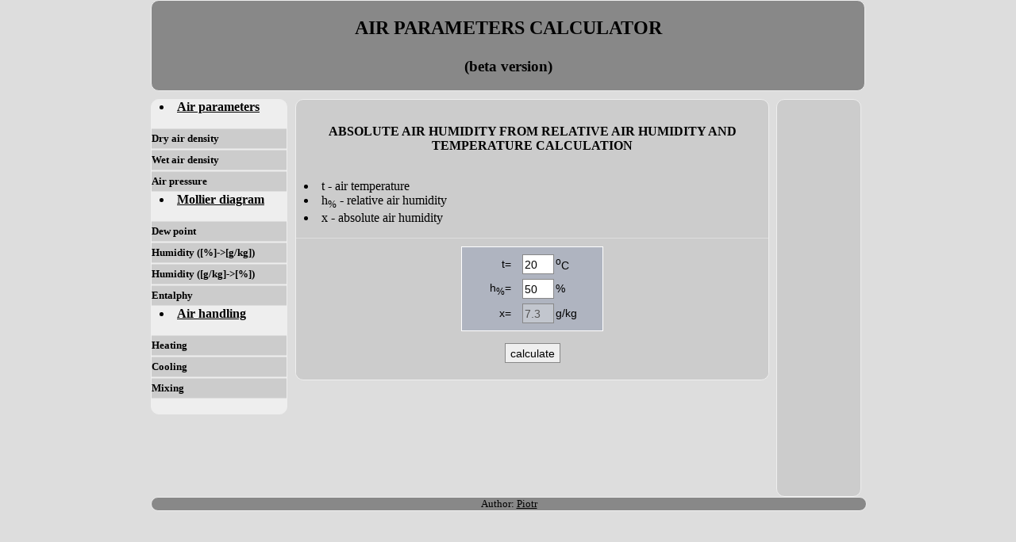

--- FILE ---
content_type: text/html
request_url: http://hvac-calculator.com/hum_pr2x.php
body_size: 1390
content:
<!DOCTYPE HTML PUBLIC "-//W3C//DTD HTML 4.01 Transitional//EN">
<html>
<meta http-equiv="Content-type" content="text/html; charset=iso-8859-2" />
<meta http-equiv="Reply-to" content="piotr@hvac-calculator.com" />
<link rel="stylesheet" href="styl.css" type="text/css" />
<meta name="Author" content="Piotr" />
<head><title>HVAC calculator</title></head>
<body>
<center>
 <div id="top">
 	<div id="NAGLOWEK" ><div align="center" >

<H1 class="h1_tytul">
Air parameters calculator
</H1>
<H3 >
(beta version)
</H3>

</div>
</div>
	<div id="MENU"><b>
<li class='menu'><a href="dry_air_density.php">Air parameters</a></li><br />
<font size="-1">
 <a href="dry_air_density.php" class = "lewe">Dry air density</a><br />
 <a href="wet_air_density.php" class = "lewe">Wet air density</a><br />
 <a href="air_pressure.php" class = "lewe">Air pressure</a><br />
 </font>
</b>
<b>
<li class='menu'><a href="dew_point.php">Mollier diagram</a></li><br />
<font size="-1">
 <a href="dew_point.php" class = "lewe">Dew point</a><br />
 <a href="hum_pr2x.php" class = "lewe">Humidity ([%]->[g/kg])</a><br />
 <a href="hum_x2pr.php" class = "lewe">Humidity ([g/kg]->[%])</a><br />
 <a href="entalphy.php" class = "lewe">Entalphy</a><br />
 </font>
</b>
<b>
<li class='menu'><a href="heating.php">Air handling</a></li><br />
<font size="-1">
 <a href="heating.php" class = "lewe">Heating</a><br />
 <a href="cooling.php" class = "lewe">Cooling</a><br />
 <a href="mixing.php" class = "lewe">Mixing</a><br />
 </font>
</b>

</br>

</div>
	<div id="TRESC">
	<script>

 function validateForm(AForm)
 {
	var tekst="";
	
	if (isNaN(AForm.temp.value) || AForm.temp.value>40 || AForm.temp.value<-10)
	{
		tekst=tekst+"t=<-30..40>\n";
	}


	if (isNaN(AForm.hum.value) || AForm.hum.value>100 || AForm.hum.value<0)
	{
		tekst=tekst+"h=<0..100>\n";
	}

	
 
 if (tekst!="") {
 AForm.h_g.value = "";
 alert ("Input data error\n"+tekst);
 return false;
 } else {
 return true;
 }
 }
 </script>
 

   
   



<html>
  <head>
   <title>Formularz HTML</title>
  </head>
  <body>

<form action="hum_pr2x.php" method="GET" enctype="text/plain" onsubmit="return validateForm(this);">
<input type="hidden" name="go" value="2"/>


<div class="box">
<div>
<p>
<h1>Absolute air humidity from relative air humidity and temperature calculation</h1></br>
<li>t - air temperature</br> 
<li>h<sub>%</sub> - relative air humidity</br>
<li>x - absolute air humidity </br>
</p></div>

<div class="linia"></div>

<table class="dane">
<tr>
<td class="opis">t=</td><td class="edit"><input type="text" name="temp" size="3" value=20 /></td><td class="jednostka"><sup>o</sup>C</td><td class="pusta"></td>
</tr>
<tr>
<td class="opis">h<sub>%</sub>=</td><td class="edit"><input type="text" name="hum" value=50 size="3"/></td><td class="jednostka">%</td><td class="pusta"></td>
</tr>

<tr>
<td class="opis">x=</td><td class="edit"><input type="text" name="h_g" disabled="disabled" value=7.3 size="3"/></td><td class="jednostka">g/kg<td class="pusta"></td>
</tr>

</table>
<span><input type="submit" value="calculate" class= "przycisk" /></span>
</div>




</form>

</body>
</html>
</div>
	<div id="PRAWE">
	<p> </p>
    </div>

	<div id="STOPKA"><div align="center"><small>Author: <a href="mailto:piotr@hvac-calculator.com" target="_blank">Piotr</a></small></div>


</div>
</div>
</center>
</body>
</html>



--- FILE ---
content_type: text/css
request_url: http://hvac-calculator.com/styl.css
body_size: 9821
content:
 html, body {
	width: 100%;
	background-color: #ddd; 
	color: #000;
	margin: 0;
	padding: 0;
	text-align: center; 
/*	background: linear-gradient(to bottom, red 0%, blue 100%)*/
	
}



h1.h1_tytul {
			font-size:24px;
			text-transform:uppercase;
			padding:5px 5px 5px 5px;

}
 
div.tytul
{
-webkit-border-radius: 15px;
-moz-border-radius: 15px;
-khtml-border-radius:15px; /* przeglÄdarki typu K-meleon (typowo Linuxowe) */
border-radius: 15px;
behavior:url(border-radius.htc); /* dodatek dla badzIEwnej przeglÄdarki */
border-bottom: 1px double #171717;
			border-top: 1px double #171717;
			border-left:1px double #333333;
			border-right:1px double #333333;

}


table.tabelka{
margin-left: auto;
margin-right: auto;
margin-top:10px; 
margin-bottom:10px; 
float: center; 
 border: 1px solid black;
 border-collapse: collapse;


text-align: right; 
width: auto;
padding: 5px  5px 5px 0; 
border-top: 1px solid black; 
border-right:1px solid black; 
border-left:1px solid black;
border-bottom:1px solid black;  
background-color: #AFB4C0;
}

td.tabelka_td{
width: 50px;
text-align: center; 
margin-left: 0px;
margin-right: 0px; 
padding: 0px  0px 0px 0; 
border-top: 1px solid black; 
border-right:1px solid black; 
border-left:1px solid black;
border-bottom:1px solid black;  
background-color: #AFB4C0;
}

th.tabelka_th{
text-align: center; 
padding: 5px  5px 5px 0; 
border-top: 1px solid black; 
border-right:1px solid black; 
border-left:1px solid black;
border-bottom:1px solid black;  
background-color: #AFB4C0;
}


table.dane{
margin-top:10px; 
margin-bottom:10px; 
margin-left: auto;
margin-right: auto;

text-align: right; 
width: auto;
padding: 5px  5px 5px 0; 
border-top: 1px solid white; 
border-right:1px solid white; 
border-left:1px solid white; 
border-bottom:1px solid white;
background-color: #AFB4C0;
}


td.opis {
text-align: right; 
width: 60px;
padding: 2px  2px 2px 0; 
/*
border-top: 1px solid white; 
border-right:1px solid white; 
border-left:1px solid white; 
border-bottom:1px solid white;
*/
background-color: #AFB4C0;} 

td.edit {
text-align: right;
width: 50px;
padding: 2px 0 2px 0; 
/*
border-top: 1px solid white; 
border-right:1px solid white; 
border-left:1px solid white; 
border-bottom:1px solid white;
*/
background-color: #AFB4C0;} 



td.login {
text-align: right;
width: 150px;
padding: 2px 0 2px 0; 
/*
border-top: 1px solid white; 
border-right:1px solid white; 
border-left:1px solid white; 
border-bottom:1px solid white;
*/
background-color: #AFB4C0;} 



td.jednostka {
text-align: left;
width: 50px;
padding: 2px 0 2px 0; 
/*
border-top: 1px solid white; 
border-right:1px solid white; 
border-left:1px solid white; 
border-bottom:1px solid white; 
*/
background-color: #AFB4C0;} 

td.pusta {
text-align: left;
width: auto;
padding: 2px 0 2px 0; 
/*
border-top: 1px solid white; 
border-right:1px solid white; 
border-left:1px solid white; 
*/
background-color: #AFB4C0;} 


a {
color: black}

a.lewe {
text-decoration:none;
border-left: 0px solid white;
border-right: 0px solid white;
border-bottom: 1px solid #ddd;
border-top: 1px solid #ddd;
width:100%;
padding: 4px 0px 4px 10px;
margin: 0px 0px -15px -10px;
background-color:#ccc; 
display: block; }

a.lewe:hover {
background-color: #ddd;}


li {
padding: 0px 0px 0px 0px;
margin: 0px 0px 0px 10px;
text-align: left;
}

li.menu {
padding: 0px 0px 0px 0px;
margin: 0px 0px 0px 10px;
text-align: left;

}

input {
	border-bottom: 1px double #888;
	border-top: 1px double #888;
	border-left:1px double #888;
	border-right:1px double #888;			

font-size: 14px; 
font-family: tahoma,sans-serif; 
height: 25px;} 


input.text {
border-right: #888 1px solid; 
border-top: #888 1px solid;
border-bottom: #888 1px solid;
border-left: #888 1px solid;
font-size: 4px; 
font-family: tahoma,sans-serif; 
height: 25px;

} 


input.ed_login {
border-right: #888 1px solid; 
border-top: #888 1px solid;
border-bottom: #888 1px solid;
border-left: #888 1px solid;
font-size: 14px; 
font-family: tahoma,sans-serif; 
width: 220px;
height: 25px;

} 


input.ed_password {
border-right: #888 1px solid; 
border-top: #888 1px solid;
border-bottom: #888 1px solid;
border-left: #888 1px solid;
font-size: 14px; 
font-family: tahoma,sans-serif; 
width: 220px;
height: 25px;

} 


input.przycisk{
	border-bottom: 1px double #888;
	border-top: 1px double #888;
	border-left:1px double #888;
	border-right:1px double #888;

margin: 5px	 5px 15px 5px;

font-size: 14px; 
font-family: tahoma,sans-serif; 
height: 25px;} 


input:disabled { border: 1px solid #888 }


table {
font-size: 14px; 
font-family: tahoma,sans-serif; } 



div.linia {                 
width: inherit;           
padding: 0px 0 0px 0;    
border-top: #ddd 1px solid; }             

div.komorka {              
display: inline;          
width: 142px; }           




.ramka{border:1px solid #ff0000;padding:10px;margin:10px;background:#fff;}
.zaokraglona-ramka{
-moz-border-radius:5px; /* FF */
-webkit-border-radius:5px; /* przeglÄdarki z webkitem (Safari, Chrome itp.) */
-khtml-border-radius:5px; /* przeglÄdarki typu K-meleon (typowo Linuxowe) */
border-radius:5px; /* pozostaĹe przeglÄdarki */
behavior:url(border-radius.htc); /* dodatek dla badzIEwnej przeglÄdarki */
}


#top {
	width: 900px;
	height: 200px;
}

#NAGLOWEK {
	clear: both;
	width: auto;
	background-color: #777;


-webkit-border-radius: 10px;
-moz-border-radius: 10px;
-khtml-border-radius:10px; /* przeglÄdarki typu K-meleon (typowo Linuxowe) */
border-radius: 10px;
behavior:url(border-radius.htc); /* dodatek dla badzIEwnej przeglÄdarki */
border-bottom: 1px double #eee;
border-top: 1px double #eee;
border-left:1px double #eee;
border-right:1px double #eee;
background-color: #888;
/*margin: 0 auto;
position: relative;*/
 

}

#OBLICZENIA {
	background-color: #888;
	width:100%;
	font-size: 14px; 
font-family: tahoma,sans-serif; 
}



#PASEK_TYTULOWY {
        position: fixed;    top: 0;    left: 0;    width: 100%;
	background-color: #777;
	height: 30px;
	min-width:1000px;
/*
	clear: both;
width: 100%;

	

bottom: 0px;
left: 0px;
right: 0px; 
margin:0px 0px;	

padding
	*/
-webkit-border-radius: 5px;
-moz-border-radius: 5px;
-khtml-border-radius:5px; /* przeglÄdarki typu K-meleon (typowo Linuxowe) */
border-radius: 5px;
behavior:url(border-radius.htc); /* dodatek dla badzIEwnej przeglÄdarki */
border-bottom: 1px double #eee;
border-top: 1px double #eee;
border-left:1px double #eee;
border-right:1px double #eee;
	
} 


#MENU {
	width: 170px;
	float: left;
	overflow: hidden;
	background-color: #eee;
	padding: 0;
	margin: 10px 5px 10px 0px;
	text-align: left;
	
webkit-border-radius: 10px;
-moz-border-radius: 10px;
-khtml-border-radius:10px; /* przeglÄdarki typu K-meleon (typowo Linuxowe) */
border-radius: 10px;
behavior:url(border-radius.htc); /* dodatek dla badzIEwnej przeglÄdarki */
border-bottom: 1px double #eee;
border-top: 1px double #eee;
border-left:1px double #eee;
border-right:1px double #eee;	
}

#TRESC {
	width: 595px;
	float: left;
	overflow: hidden;
	background-color: #fff;
	margin: 10px 5px 10px 5px;
	
	webkit-border-radius: 10px;
-moz-border-radius: 10px;
-khtml-border-radius:10px; /* przeglÄdarki typu K-meleon (typowo Linuxowe) */
border-radius: 10px;
behavior:url(border-radius.htc); /* dodatek dla badzIEwnej przeglÄdarki */
border-bottom: 1px double #eee;
border-top: 1px double #eee;
border-left:1px double #eee;
border-right:1px double #eee;
			background-color:#ccc;
}

#PRAWE {
	width: 105;
	height: 500px;
	float: right;
	overflow: hidden;
	background-color: #fff;
	margin: 10px 5px 0px 0px;
	
	webkit-border-radius: 10px;
-moz-border-radius: 10px;
-khtml-border-radius:10px; /* przeglÄdarki typu K-meleon (typowo Linuxowe) */
border-radius: 10px;
behavior:url(border-radius.htc); /* dodatek dla badzIEwnej przeglÄdarki */
border-bottom: 1px double #eee;
border-top: 1px double #eee;
border-left:1px double #eee;
border-right:1px double #eee;
			background-color:#ccc;
}

#STOPKA {
	clear: both;
	width: 100%;
	background-color: #888;
	
-webkit-border-radius: 10px;
-moz-border-radius: 10px;
-khtml-border-radius:10px; /* przeglÄdarki typu K-meleon (typowo Linuxowe) */
border-radius: 10px;
behavior:url(border-radius.htc); /* dodatek dla badzIEwnej przeglÄdarki */
border-bottom: 1px double #eee;
border-top: 1px double #eee;
border-left:1px double #eee;
border-right:1px double #eee;
	
} 

		div.box {
			margin:0 auto;
			width:100%;
			position:relative;
			top:10px;
			background-color:#ccc;
		}
 
		div.box h1 {
			font-size:16px;
			text-transform:uppercase;
			padding:5px 5px 5px 5px;

		}
 
		div.box label {
			width:100%;
			display: block;
			padding:10px 0 10px 0;
		}
 
		div.box label span {
			display: block;
			font-size:14px;
			float:left;
			width:300px;
			text-align:right;
			padding:5px 15px 0 0;
		}
 
 div.box label span.wpis2 {
			display: block;
			font-size:14px;
			float:left;
			width:60px;
			text-align:left;
			padding:0px 15px 0 0;
		}
 
div.box label span.wpis3 {
			display: block;
			font-size:14px;
			float:left;
			width:60px;
			text-align:right;
			padding:0px 10px 0 0;
		}
  
 
		div.box .wpis {
			padding:0px 0px;
			width:60px;
			border-bottom: 1px double #171717;
			border-top: 1px double #171717;
			border-left:1px double #333333;
			border-right:1px double #333333;
		}
 


